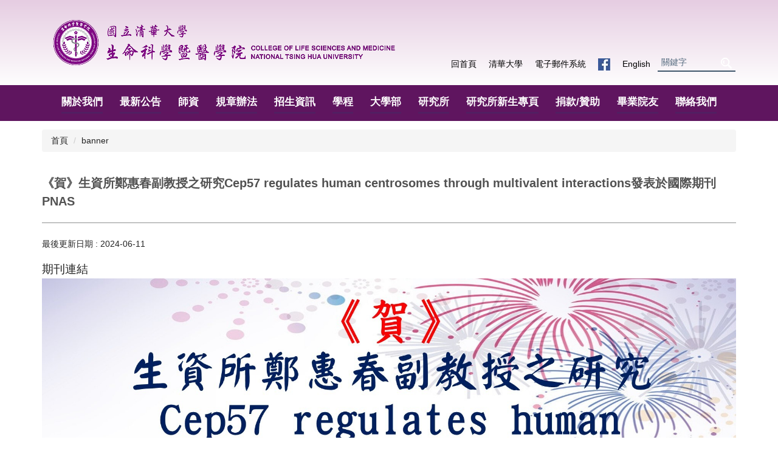

--- FILE ---
content_type: text/html; charset=UTF-8
request_url: https://cls.site.nthu.edu.tw/p/406-1469-270320,r8083.php?Lang=zh-tw
body_size: 7822
content:
<!DOCTYPE html>
<html lang="zh-Hant">
<head>


<meta http-equiv="Content-Type" content="text/html; charset=utf-8">
<meta http-equiv="X-UA-Compatible" content="IE=edge,chrome=1" />
<meta name="viewport" content="initial-scale=1.0, user-scalable=1, minimum-scale=1.0, maximum-scale=3.0">
<meta name="mobile-web-app-capable" content="yes">
<meta name="apple-mobile-web-app-status-bar-style" content="black">
<meta name="keywords" content="請填寫網站關鍵記事，用半角逗號(,)隔開" />
<meta name="description" content="&lt;p&gt;&lt;a href=&quot;https://www.pnas.org/doi/10.1073/pnas.2305260121&quot; target=&quot;_blank&quot;&gt;&lt;span style=&quot;font-size:1.375em;&quot;&gt;&lt;span style=&quot;font-family:標楷體;&quot;&gt;期刊連結&lt;/span&gt;&lt;/span&gt;&lt;/a&gt;&lt;br /&gt;
&lt;img alt=&quot;&quot; height=&quot;675&quot; src=&quot;/var/file/469/1469/img/462402805.jpg&quot; width=&quot;1200&quot; /&gt;&lt;/p&gt;" />
<meta property="og:image"  content="https://cls.site.nthu.edu.tw/var/file/469/1469/pictures/50/m/mczh-tw800x450_small270320_153520574857.jpg" />

<meta content="index,follow" name="robots">

<meta property="og:image"  content="/var/file/469/1469/msys_1469_2079122_51006.png" />

<title>《賀》生資所鄭惠春副教授之研究Cep57 regulates human centrosomes through multivalent interactions發表於國際期刊 PNAS </title>

<link rel="shortcut icon" href="/var/file/469/1469/msys_1469_2079122_51006.png" type="image/x-icon" />
<link rel="icon" href="/var/file/469/1469/msys_1469_2079122_51006.png" type="image/x-icon" />
<link rel="bookmark" href="/var/file/469/1469/msys_1469_2079122_51006.png" type="image/x-icon" />

<link rel="apple-touch-icon-precomposed" href="/var/file/469/1469/msys_1469_2079122_51006.png">
<link rel="apple-touch-icon" href="/var/file/469/1469/msys_1469_2079122_51006.png">

<link rel="stylesheet" href="/var/file/469/1469/mobilestyle/combine-zh-tw.css?t=86f9af7757" type="text/css" />
<style>@media (min-width: 481px) {.row_0 .col_01 { width: 0%;}.row_0 .col_02 { width: 100%;}.row_0 .col_03 { width: 0%;}}</style>

<script language="javascript"><!--
 var isHome = false 
 --></script>
<script language="javascript"><!--
 var isExpanMenu = false 
 --></script>
<script type="text/javascript" src="/var/file/js/combine_fr_43ef4a5c7b.js" ></script>
</head>
 
<body class="page_mobileptdetail  ">

<div class="wrap">


<a href="#start-C" class="focusable" title="跳到主要內容區">跳到主要內容區</a>


<div class="fpbgvideo"></div>
<div class="minner">

<div id="Dyn_head">
<div momark="5d016ef7acb942bb95eb0c17f04956e0" modiv="Dyn_head" moid="5" moname="Page Header" mocg="mobilehead" monbr="-1">
<noscript>您的瀏覽器不支援JavaScript功能，若網頁功能無法正常使用時，請開啟瀏覽器JavaScript狀態</noscript>
<div class="header">
	<div class="minner container">







	
<div class="selfhead">
		<div class="meditor">
	
      
         
			<div class="top_first">
<div class="logo"><a href="/index.php" title="清華大學 生命科學暨醫學院"><img alt="清華大學 生命科學暨醫學院" height="100" src="/var/file/469/1469/img/3970/20240108clsm-100.png" width="597" /> </a></div>

<div class="top_f_r">
<div class="topnav1">
				
				



   
<div class="headnavcust">
	<div class="mnavbar mn-collapse">
		<button type="button" class="navbar-toggle" data-toggle="collapse" data-target=".hd-topnav1" aria-expanded="false">
			<span class="glyphicons show_lines">漢堡鈕選單</span>
		</button>
		<div class="nav-toggle collapse navbar-collapse iosScrollToggle hd-topnav1">
			<div class="hdmenu">
				<ul class="nav navbar-nav" id="a299289db21dd5d199c38b8ec5cb27649_MenuTop_topnav1">
				
					<li   id="Hln_9003" ><a  href="/app/index.php" title="回首頁">回首頁</a></li>
				
					<li   id="Hln_9004" ><a  href="https://www.nthu.edu.tw/" target="_blank"  rel="noopener noreferrer"  title="清華大學(另開新視窗)">清華大學</a></li>
				
					<li   id="Hln_11981" ><a  href="https://webmail.life.nthu.edu.tw/cgi-bin/owmmdir2/openwebmail.pl" target="_blank"  rel="noopener noreferrer"  title="電子郵件系統(另開新視窗)">電子郵件系統</a></li>
				
					<li   id="Hln_12784" ><a  href="https://www.facebook.com/LifeScienceNTHU/" target="_blank"  rel="noopener noreferrer"  title="(另開新視窗)"><img src="/var/file/469/1469/plugin/mobile/title/hln_12784_259543_93382.jpg"  alt="Facebook" ></a></li>
				
					<li   id="Hln_9006" ><a  href="/app/index.php?Lang=en" title="English">English</a></li>
				
        		
				</ul>
			</div>
		</div>
	</div>
</div>

<script>
$(document).ready(function(){
	$(".mnavbar .navbar-toggle").click(function(){
		$(this).toggleClass("open");
		var ariaExpanded = $(this).attr('aria-expanded');
		$(this).attr('aria-expanded',ariaExpanded !== 'true');
	});
   $(".mycollapse .navbar-toggle").click(function(){
      $(this).toggleClass("open");
      var ariaExpanded = $(this).attr('aria-expanded');
      $(this).attr('aria-expanded',ariaExpanded !== 'true');
   });
   $('.iosScrollToggle').on('shown.bs.collapse', function () {
		var togglePos = $(this).css('position');
      if(togglePos !== 'static'){
          ModalHelper.afterOpen();
      }
    });

    $('.iosScrollToggle').on('hide.bs.collapse', function () {
		var togglePos = $(this).css('position');
      if(togglePos !== 'static'){
			ModalHelper.beforeClose();
      }
    });
	
	
	
});
</script>



	

<script language="javascript">

	tabSwitch("a299289db21dd5d199c38b8ec5cb27649_MenuTop_topnav1");


</script>

         
			</div>
</div>
</div>
<!--第二行-->

<div class="top_second">
<div class="topnav2">
				
				



   
<div class="headnavcust">
	<div class="mnavbar mn-collapse">
		<button type="button" class="navbar-toggle" data-toggle="collapse" data-target=".hd-topnav2" aria-expanded="false">
			<span class="glyphicons show_lines">漢堡鈕選單</span>
		</button>
		<div class="nav-toggle collapse navbar-collapse iosScrollToggle hd-topnav2">
			<div class="hdmenu">
				<ul class="nav navbar-nav" id="a299289db21dd5d199c38b8ec5cb27649_MenuTop_topnav2">
				
					<li   id="Hln_9007" class="dropdown" ><a role="button" aria-expanded="false" class="dropdown-toggle"  href="/p/404-1469-173991.php?Lang=zh-tw" title="關於我們">關於我們</a><ul class="dropdown-menu"><li  id="Hln_11209"><a href="/p/404-1469-189996.php?Lang=zh-tw" title="本院簡介">本院簡介</a></li><li  id="Hln_11210"><a href="https://cls.site.nthu.edu.tw/p/404-1469-192190.php?Lang=zh-tw" title="院長簡介">院長簡介</a></li><li  id="Hln_11235"><a href="/p/404-1469-190562.php?Lang=zh-tw" title="歷任院長">歷任院長</a></li><li  id="Hln_11211"><a href="/p/404-1469-189998.php?Lang=zh-tw" title="院辦公室">院辦公室</a></li><li  id="Hln_11212"><a href="/p/403-1469-8323.php?Lang=zh-tw" title="行政人員">行政人員</a></li><li  id="Hln_12198"><a href="https://bioclass.site.nthu.edu.tw/p/403-1421-11523.php?Lang=zh-tw" target="_blank"  rel="noopener noreferrer"  title="公用儀器介紹(另開新視窗)">公用儀器介紹</a></li><li  id="Hln_16237"><a href="https://medcourse.life.nthu.edu.tw/login" target="_blank"  rel="noopener noreferrer"  title="公用儀器預約系統(另開新視窗)">公用儀器預約系統</a></li><li  id="Hln_15763"><a href="https://nthumouse.wixsite.com/nthu-lac-mouse" target="_blank"  rel="noopener noreferrer"  title="小鼠核心設施(另開新視窗)">小鼠核心設施</a></li><li  id="Hln_12125"><a href="/p/404-1469-204110.php?Lang=zh-tw" title="榮譽榜">榮譽榜</a></li><li  id="Hln_9013"><a href="/p/130-1469-1135.php?Lang=zh-tw" title="活動花絮">活動花絮</a></li><li  id="Hln_11901"><a href="/p/404-1469-198856.php?Lang=zh-tw" title="地理位置">地理位置</a></li><li  id="Hln_11900"><a href="/p/404-1469-190561.php?Lang=zh-tw" title="相關中心">相關中心</a></li></ul></li>
				
					<li   id="Hln_9008" class="dropdown" ><a role="button" aria-expanded="false" class="dropdown-toggle"  href="http://cls.site.nthu.edu.tw/p/403-1469-7381-1.php?Lang=zh-tw" title="最新公告">最新公告</a><ul class="dropdown-menu"><li  id="Hln_11915"><a href="http://cls.site.nthu.edu.tw/p/403-1469-7381-1.php?Lang=zh-tw" title="最新消息">最新消息</a></li><li  id="Hln_11916"><a href="http://cls.site.nthu.edu.tw/p/403-1469-8084-1.php?Lang=zh-tw" title="最新活動">最新活動</a></li><li  id="Hln_12034"><a href="/p/403-1469-9028.php?Lang=zh-tw" title="研討會">研討會</a></li></ul></li>
				
					<li   id="Hln_9009" class="dropdown" ><a role="button" aria-expanded="false" class="dropdown-toggle"  href="/p/404-1469-173987.php?Lang=zh-tw" title="師資">師資</a><ul class="dropdown-menu"><li  id="Hln_9795"><a href="/p/403-1469-8313.php?Lang=zh-tw" title="榮譽講座">榮譽講座</a></li><li  id="Hln_9793"><a href="https://cls.site.nthu.edu.tw/p/412-1469-18817.php?Lang=zh-tw" title="專任教師">專任教師</a></li><li  id="Hln_13775"><a href="https://med.site.nthu.edu.tw/p/403-1551-9640.php?Lang=zh-tw" target="_blank"  rel="noopener noreferrer"  title="醫學系師資(另開新視窗)">醫學系師資</a></li><li  id="Hln_9794"><a href="/p/412-1469-21019.php?Lang=zh-tw" title="合聘教師">合聘教師</a></li><li  id="Hln_11257"><a href="/p/403-1469-8834.php?Lang=zh-tw" title="兼任教師">兼任教師</a></li><li  id="Hln_11256"><a href="/p/403-1469-8835.php?Lang=zh-tw" title="退休/歷任教師">退休/歷任教師</a></li></ul></li>
				
					<li   id="Hln_9015" class="dropdown" ><a role="button" aria-expanded="false" class="dropdown-toggle"  href="javascript:void(0);" onclick="return false;" title="規章辦法">規章辦法</a><ul class="dropdown-menu"><li  id="Hln_16343"><a href="https://cls.site.nthu.edu.tw/p/404-1469-281742.php?Lang=zh-tw" title="院級法規">院級法規</a></li><li  id="Hln_11215"><a href="/p/404-1469-190557.php?Lang=zh-tw" title="教師法規">教師法規</a></li><li  id="Hln_11233"><a href="/p/412-1469-21166.php?Lang=zh-tw" title="學生法規">學生法規</a></li><li  id="Hln_11216"><a href="/p/404-1469-190559.php?Lang=zh-tw" title="其他法規">其他法規</a></li></ul></li>
				
					<li   id="Hln_9010" class="dropdown" ><a role="button" aria-expanded="false" class="dropdown-toggle"  href="javascript:void(0);" onclick="return false;" title="招生資訊">招生資訊</a><ul class="dropdown-menu"><li  id="Hln_9701"><a href="/p/412-1469-17698.php?Lang=zh-tw" title="獎學金">獎學金</a></li><li  id="Hln_9758"><a href="/p/412-1469-17701.php?Lang=zh-tw" title="碩士班">碩士班</a></li><li  id="Hln_9759"><a href="/p/412-1469-17700.php?Lang=zh-tw" title="博士班">博士班</a></li><li  id="Hln_11217"><a href="http://admission.nthu.edu.tw" target="_blank"  rel="noopener noreferrer"  title="清大招生策略中心(另開新視窗)">清大招生策略中心</a></li><li  id="Hln_12365"><a href="http://bioclass.site.nthu.edu.tw/" target="_blank"  rel="noopener noreferrer"  title="高中科培-生科組(另開新視窗)">高中科培-生科組</a></li></ul></li>
				
					<li   id="Hln_11902" class="dropdown" ><a role="button" aria-expanded="false" class="dropdown-toggle"  href="javascript:void(0);" onclick="return false;" title="學程">學程</a><ul class="dropdown-menu"><li  id="Hln_11903"><a href="/p/404-1469-198858.php?Lang=zh-tw" title="結構生物學程">結構生物學程</a></li><li  id="Hln_11904"><a href="/p/404-1469-198859.php?Lang=zh-tw" title="醫學生物科技學程">醫學生物科技學程</a></li><li  id="Hln_11906"><a href="/p/404-1469-198861.php?Lang=zh-tw" target="_blank"  title="跨領域神經科學博士學位學程(台灣聯合大學系統)(另開新視窗)">跨領域神經科學博士學位學程(台灣聯合大學系統)</a></li></ul></li>
				
					<li   id="Hln_9011" class="dropdown" ><a role="button" aria-expanded="false" class="dropdown-toggle"  href="javascript:void(0);" onclick="return false;" title="大學部">大學部</a><ul class="dropdown-menu"><li  id="Hln_9693"><a href="https://dls.site.nthu.edu.tw/" target="_blank"  rel="noopener noreferrer"  title="生命科學系(另開新視窗)">生命科學系</a></li><li  id="Hln_9694"><a href="https://uip.site.nthu.edu.tw/index.php?Lang=zh-tw" target="_blank"  rel="noopener noreferrer"  title="生命科學暨醫學院學士班(另開新視窗)">生命科學暨醫學院學士班</a></li><li  id="Hln_9695"><a href="https://dms.site.nthu.edu.tw/" target="_blank"  rel="noopener noreferrer"  title="醫學科學系(另開新視窗)">醫學科學系</a></li><li  id="Hln_12990"><a href="https://med.site.nthu.edu.tw/" target="_blank"  rel="noopener noreferrer"  title="學士後醫學系(另開新視窗)">學士後醫學系</a></li></ul></li>
				
					<li   id="Hln_9012" class="dropdown" ><a role="button" aria-expanded="false" class="dropdown-toggle"  href="javascript:void(0);" onclick="return false;" title="研究所">研究所</a><ul class="dropdown-menu"><li  id="Hln_9696"><a href="https://imcb.site.nthu.edu.tw/index.php?Lang=zh-tw" target="_blank"  rel="noopener noreferrer"  title="分子與細胞生物研究所(另開新視窗)">分子與細胞生物研究所</a></li><li  id="Hln_9697"><a href="https://imm.site.nthu.edu.tw/index.php?Lang=zh-tw" target="_blank"  rel="noopener noreferrer"  title="分子醫學研究所(另開新視窗)">分子醫學研究所</a></li><li  id="Hln_9698"><a href="https://ibs.site.nthu.edu.tw/index.php?Lang=zh-tw" target="_blank"  rel="noopener noreferrer"  title="生物資訊與結構生物研究所(另開新視窗)">生物資訊與結構生物研究所</a></li><li  id="Hln_9699"><a href="https://ibt.site.nthu.edu.tw/index.php?Lang=zh-tw" target="_blank"  rel="noopener noreferrer"  title="生物科技研究所(另開新視窗)">生物科技研究所</a></li><li  id="Hln_9700"><a href="https://isn.site.nthu.edu.tw/index.php?Lang=zh-tw" target="_blank"  rel="noopener noreferrer"  title="系統神經科學研究所(另開新視窗)">系統神經科學研究所</a></li><li  id="Hln_11905"><a href="https://nthulsppbt.wixsite.com/ppbt" target="_blank"  rel="noopener noreferrer"  title="生技產業博士學位學程(另開新視窗)">生技產業博士學位學程</a></li><li  id="Hln_15011"><a href="https://pmed.site.nthu.edu.tw/app/index.php?Lang=zh-tw" target="_blank"  rel="noopener noreferrer"  title="精準醫療博士學位學程(另開新視窗)">精準醫療博士學位學程</a></li><li  id="Hln_16053"><a href="https://mpmi.site.nthu.edu.tw/" target="_blank"  rel="noopener noreferrer"  title="醫學資訊碩士學位學程(另開新視窗)">醫學資訊碩士學位學程</a></li><li  id="Hln_12786"><a href="https://cls.site.nthu.edu.tw/p/403-1469-9314.php?Lang=zh-tw" title="專題演講">專題演講</a></li></ul></li>
				
					<li   id="Hln_14926" ><a  href="https://cls.site.nthu.edu.tw/p/412-1469-20757.php?Lang=zh-tw" title="研究所新生專頁">研究所新生專頁</a></li>
				
					<li   id="Hln_11982" class="dropdown" ><a role="button" aria-expanded="false" class="dropdown-toggle"  href="javascript:void(0);" onclick="return false;" title="捐款/贊助">捐款/贊助</a><ul class="dropdown-menu"><li  id="Hln_12032"><a href="/p/404-1469-203191.php?Lang=zh-tw" title="捐款方式">捐款方式</a></li><li  id="Hln_12033"><a href="/p/404-1469-203192.php?Lang=zh-tw" title="捐款項目">捐款項目</a></li></ul></li>
				
					<li   id="Hln_9014" class="dropdown" ><a role="button" aria-expanded="false" class="dropdown-toggle"  href="javascript:void(0);" onclick="return false;" title="畢業院友(另開新視窗)">畢業院友</a><ul class="dropdown-menu"><li  id="Hln_11213"><a href="http://lsalumni.site.nthu.edu.tw" target="_blank"  rel="noopener noreferrer"  title="院友會(另開新視窗)">院友會</a></li><li  id="Hln_11214"><a href="/p/404-1469-189999.php?Lang=zh-tw" title="傑出院友">傑出院友</a></li></ul></li>
				
					<li   id="Hln_9016" ><a  href="/p/404-1469-173986.php?Lang=zh-tw" title="聯絡我們">聯絡我們</a></li>
				
        		
            	<li class="hdsearch">
               	
<script type="text/javascript">
$(document).ready(function(){
   $(".hdsearch .sch-toggle").click(function(){
		var val = $(this).attr('aria-expanded')=="true" ? false : true;
		$(this).attr('aria-expanded',val);

      $(this).toggleClass("open");
   });
   $.hajaxOpenUrl('/app/index.php?Action=mobileloadmod&Type=mobileheadsch','#HeadSearch_Fde89e2c692c8f65e437b2ec894b4c240');
});
</script>
<div class="hdsearch">
	

	<div class="msearch " id="HeadSearch_Fde89e2c692c8f65e437b2ec894b4c240">
	</div>
   </div>


            	</li>
         	
				</ul>
			</div>
		</div>
	</div>
</div>



	

<script language="javascript">

	tabSwitch("a299289db21dd5d199c38b8ec5cb27649_MenuTop_topnav2");


</script>

         
         </div>
</div>
<!--第二行--><script>
$(document).ready(function(){
$.hajaxOpenUrl("/app/index.php?Action=mobileloadmod&Type=mobile_rcg_mstr&Nbr=8083",'#banner');
});	
    
    
$(document).ready(function(){
        $('.focusable, .logo a, .topnav1 .navbar-nav > li > a, .msearch .input-group > .form-control, .msearch .input-group .input-group-btn > .btn').attr('tabindex', '1');
    })    
</script>
      
      
   






	
	</div>
</div>




	</div>
</div>
<script language="javascript">

	tabSwitch("a299289db21dd5d199c38b8ec5cb27649_MenuTop");



if(typeof(_LoginHln)=='undefined') var _LoginHln = new hashUtil();

if(typeof(_LogoutHln)=='undefined') var _LogoutHln = new hashUtil();

if(typeof(_HomeHln)=='undefined') var _HomeHln = new hashUtil();

if(typeof(_InternalHln)=='undefined') var _InternalHln = new hashUtil();


$(document).ready(function(){
   if(typeof(loginStat)=='undefined') {
   	if(popChkLogin()) loginStat="login";
   	else loginStat="logout";
	}
	dealHln(isHome,loginStat,$('div.hdmenu'));

	
	
});

var firstWidth = window.innerWidth;
function mobilehead_widthChangeCb() {
if((firstWidth>=767 && window.innerWidth<767) || (firstWidth<767 && window.innerWidth>=767))  location.reload();
if(window.innerWidth <767) {
setTimeout(()=>{
	var div = document.getElementsByClassName('mycollapse');
	if(div=='undefined' || div.length==0) div = document.getElementsByClassName('nav-toggle navbar-collapse iosScrollToggle');
   div = div[0];
   //var focusableElements = div.querySelectorAll('li>a[href], button, input[type="text"], select, textarea');
   var focusableElements = div.querySelectorAll('a[href], button, input[type="text"], select, textarea');
	focusableElements[focusableElements.length-1].addEventListener('keydown', function(event) {
   	if (event.key === 'Tab') {
      	$(".hdmenu .dropdown").removeClass("open");
         var button= document.getElementsByClassName('navbar-toggle');
         button= button[0];
         button.click();
      }
	});
},1000);
}else{
	var div = document.getElementsByClassName('mycollapse');
   if(div=='undefined' || div.length==0) div = document.getElementsByClassName('nav-toggle navbar-collapse iosScrollToggle');
   div = div[0];
   var focusableElements = div.querySelectorAll('a[href]');
   focusableElements[focusableElements.length-1].addEventListener('keydown', function(event) {
      if (event.key === 'Tab') {
         $(".hdmenu .dropdown").removeClass("open");
      }
   });
}
}
window.addEventListener('resize', mobilehead_widthChangeCb);
mobilehead_widthChangeCb();
</script>
<!-- generated at Fri Jan 16 2026 09:13:46 --></div momark="5d016ef7acb942bb95eb0c17f04956e0" file="/var/cache/469/1469/modules/mobilehead/-1/mobilehead--1.htm.zh-tw" moparam="$Seq=-1" expire="2099-12-31" save="0" Restrict="0">
</div>

<main id="main-content">
<div class="main">
<div class="minner">

	
	
<div class="row col1 row_0">
	<div class="mrow container">
		
			
			
			
			 
		
			
			
			
			
				
        		
         	
				<div class="col col_02">
					<div class="mcol">
					
						
						
						<div id="Dyn_2_1" class="M3  ">

<div class="module module-path md_style1">
	<div class="minner">
		<section class="mb">
			<ol class="breadcrumb">
			
			
				
				
				<li><a href="/index.php">首頁</a></li>
				
				
			
				
				
				
            <li class="active"><a href="https://cls.site.nthu.edu.tw/p/403-1469-8083-1.php?Lang=zh-tw">banner</a></li>
				
			
			</ol>
		</section>
	</div>
</div>

</div>

					
						
						
						<div id="Dyn_2_2" class="M23  ">
<div momark="5d016ef7acb942bb95eb0c17f04956e0"  modiv="Dyn_2_2" moid="23" moname="Part Detail" mocg="mobileptdetail" monbr="270320,r8083">





<div class="module module-detail md_style1">
	<div class="module-inner">
	<section class="mb">
		<div class="mpgtitle">
		<h2 class="hdline">《賀》生資所鄭惠春副教授之研究Cep57 regulates human centrosomes through multivalent interactions發表於國際期刊 PNAS</h2>
		</div>
		<div class="mcont">
			

			



<div class="mpgdetail">
	
	<div class="ptinfoproperty">
	
		
 		
		
		<span class='ptinfoproperty_update'>
			最後更新日期 : 
			<span>2024-06-11 </span>
		</span>
		
		
		
		
	
	</div>
	
	
   <div class="meditor"><p><a href="https://www.pnas.org/doi/10.1073/pnas.2305260121" target="_blank"><span style="font-size:1.375em;"><span style="font-family:標楷體;">期刊連結</span></span></a><br />
<img alt="" height="675" src="/var/file/469/1469/img/462402805.jpg" width="1200" /></p></div>
	
	
	
</div>





		</div>
	</section>
	</div>
</div>




<div class="module module-misc">
	<div class="minner">
		<section class="mb">
			
			<div class="artctrl">
				
				<div class="PtStatistic">
					<em>瀏覽數:<i id='af73bb8fc36fdf696e93872be620478fc_PtStatistic_270320'></i><script>
					$(document).ready(function() {
						$.hajaxOpenUrl('/app/index.php?Action=mobileloadmod&Type=mobileptstatistic&Nbr=270320','#af73bb8fc36fdf696e93872be620478fc_PtStatistic_270320');
					})</script></em>
				</div>
				
				

						
						<div class="badge fprint"><a href="https://cls.site.nthu.edu.tw/p/16-1469-270320.php?Lang=zh-tw" title="友善列印(另開新視窗)" target="_blank">友善列印</a></div>
					

					
				<div class="badge share_btn"><em>分享</em></div>
				<input type="hidden" id="changeTime" name="changeTime" value='1718074859'>
				<div class="shareto">
            </div>
				
			</div>
		</section>
	</div>
</div>




<script defer="defer">
$(document).ready(function(){
	$('.artctrl .addfav').click(function(){
		ptdetail_addfav();	
	});
  $('.share_btn').click(function(){
    $(this).siblings('.shareto').toggle();
  })
	function ptdetail_addfav(){
		if(popChkLogin()){
			if($(".artctrl .addfav").hasClass("active")){
				var url = "/app/index.php?Action=mobileaddtofav&Part=270320&Op=delfav";
			}else{
				var url = "/app/index.php?Action=mobileaddtofav&Part=270320&Op=addfav";
			}
			var a = [];
			$.post(url,a,function(data){
				d = eval("("+data+")");
				if(d.stat)
					$(".artctrl .addfav").addClass("active");
				else
					$(".artctrl .addfav").removeClass("active");
				mCallBack(data);
			});
		}
		else	showPopDiv($('#_pop_login.mpopdiv'),$('#_pop_login.mpopdiv .mbox'));
	}
	function ptdetail_chkfav(){
		var url = "/app/index.php?Action=mobileaddtofav&Part=270320&Op=chkfav";
		var a = [];
		$.post(url,a,function(data){
			d = eval("("+data+")");
			if(d.stat)
				$(".artctrl .addfav").addClass("active");
		});
	}
	ptdetail_chkfav();
	
		$.hajaxOpenUrl("/app/index.php?Action=mobilestsns",'.shareto');
	
	

	
});
</script>


</div momark="5d016ef7acb942bb95eb0c17f04956e0" file="/var/cache/469/1469/modules/mobileptdetail/78/mobileptdetail-270320,r8083.htm.zh-tw" moparam="%24Seq%3D%22270320%22%3B%24Part%3D%22270320%22%3B%24Cg%3D%22%22%3B%24Rcg%3D%228083%22%3B%24Page%3D%22%22%3B%3B%24Seq%3D%22270320%22%3B%24Part%3D%22270320%22%3B%24Cg%3D%22%22%3B%24Rcg%3D%228083%22%3B%24Page%3D%22%22%3B%3B" expire="2099-12-31 00:00:00" save="1" Restrict="">
</div>

					
					</div>
				</div> 
			 
		
			
			
			
			 
		
	</div>
</div>
	

</div>
</div>
</main>

<div id="Dyn_footer">
<div momark="5d016ef7acb942bb95eb0c17f04956e0" modiv="Dyn_footer" moid="9" moname="Page Footer" mocg="mobilefoot" monbr="0">
<div class="footer">
<div class="minner container">

<div id="Dyn_mobilecounter" class="M45 M45_0  "></div>
<script language="javascript" >
 $(document).ready(function(){ $.hajaxOpenUrl('/app/index.php?Action=mobileloadmod&Type=mobilecounter','#Dyn_mobilecounter');
 });
 </script>




<ul class="langbar">

	 <li><a class="active" title="繁體"><span>繁體</span></a></li>

	 <li><a href="#" onclick="openLangUrl('en');return false;" title="English"><span>English</span></a></li>

</ul>
<script>
function openLangUrl(p_lang) {
   var curlang = getUrlParam("Lang");
   if(curlang!="") {
      var str = window.location+"";
      window.location = str.replace("Lang="+curlang,"Lang="+p_lang);
   }
   else {
      if(window.location.href.indexOf("?")>0)
         window.location=window.location+'&Lang='+p_lang;
      else
         window.location=window.location+'?Lang='+p_lang;
   }
}
function getUrlParam(paramName,url){
	if(typeof url=="undefined") url=window.location;
   var oRegex = new RegExp( '[\?&]' + paramName + '=([^&]+)', 'i' ) ;
   var oMatch = oRegex.exec(url) ;
   if ( oMatch && oMatch.length > 1 )
      return oMatch[1] ;
   else
      return '' ;
}
</script>



<div class="copyright">
<div class="meditor">
	<div class="bt_main">
    <div class="adr">
        <span>ADDRESS</span><br>
         300044 新竹市光復路二段101號
    </div>
    <div class="phone">
        <span>PHONE</span><br>
        (03) 5742769
    </div>
    <div class="email">
        <span>EMAIL</span><br>
        life@my.nthu.edu.tw
    </div>
</div>
<script>
if((window.location.protocol != 'https:') || (window.location.hostname != 'cls.site.nthu.edu.tw')) {
  location.href = 'https://cls.site.nthu.edu.tw'+ window.location.pathname + window.location.search;
}
</script>
	
</div>
</div>





</div>
</div>
<!-- generated at Fri Jan 16 2026 09:13:47 --></div momark="5d016ef7acb942bb95eb0c17f04956e0" file="/var/cache/469/1469/modules/mobilefoot/0/mobilefoot-0.htm.zh-tw" moparam="" expire="2099-12-31" save="0" Restrict="0">
</div>


</div>
</div>
<div class="fpbgvideo"></div>



<div id="_pop_login" class="mpopdiv">
	<div class="mpopbg"></div>
	<div class="mbox">
	</div>
	<div id="_pop_login_alert" class="alert alert-success">登入成功</div>
</div>




<div id="_pop_tips" class="mtips">
	<div class="mbox">
	</div>
</div>
<div id="_pop_dialog" class="mdialog">
	<div class="minner">
		<div class="mcont">
		</div>
		<footer class="mdialog-foot">
        	<button type="submit" class="mbtn mbtn-s">OK</button>
        	<button type="submit" class="mbtn mbtn-c">Cancel</button>
		</footer>
	</div>
</div>

<div class="pswp" tabindex="-1" role="dialog" aria-hidden="true">
	<div class="pswp__bg"></div>
	<div class="pswp__scroll-wrap">
		<div class="pswp__container">
			 <div class="pswp__item"></div>
			 <div class="pswp__item"></div>
			 <div class="pswp__item"></div>
		</div>
		<div class="pswp__ui pswp__ui--hidden">
			<div class="pswp__top-bar">
				<div class="pswp__counter"></div>
				<button class="pswp__button pswp__button--close" title="Close (Esc)">Close (Esc)</button>
				<button class="pswp__button pswp__button--share" title="Share">Share</button>
				<button class="pswp__button pswp__button--fs" title="Toggle fullscreen">Toggle fullscreen</button>
				<button class="pswp__button pswp__button--zoom" title="Zoom in/out">Zoom in/out</button>
				<div class="pswp__preloader">
					<div class="pswp__preloader__icn">
						<div class="pswp__preloader__cut">
							<div class="pswp__preloader__donut"></div>
						</div>
					</div>
				</div>
			</div>
			<div class="pswp__share-modal pswp__share-modal--hidden pswp__single-tap">
				<div class="pswp__share-tooltip"></div> 
			</div>
			<button class="pswp__button pswp__button--arrow--left" title="Previous (arrow left)">Previous (arrow left)</button>
			<button class="pswp__button pswp__button--arrow--right" title="Next (arrow right)">Next (arrow right)</button>
			<div class="pswp__caption">
				<div class="pswp__caption__center"></div>
			</div>
		</div>
	</div>
</div>



<script>
function popChkLogin(){
	var hasCust= 1;
	if(!hasCust) return false;

	if(typeof(loginStat)=='undefined') {
   	var chkstat=0;
   	var chkUrl='/app/index.php?Action=mobilelogin';
   	var chkData = {Op:'chklogin'};
   	var chkObj=$.hajaxReturn(chkUrl,chkData);
   	chkstat=chkObj.stat;
		if(chkstat) {
			loginStat="login"; 
			return true;
		}else {
			loginStat="logout"; 
			return false;
		}	
	}else {
		if(loginStat=="login") return true;
		else return false;
	}
}
function popMemLogin(){
   var hasPop= '';
   var popcontent=$("#_pop_login .mbox").html();
   if(popcontent==0||popcontent==null){
		if(hasPop)	$.hajaxOpenUrl('/app/index.php?Action=mobileloadmod&Type=mobilepoplogin','#_pop_login .mbox','',function(){menuDropAct();});
		else window.location.href = "/app/index.php?Action=mobilelogin";
   }
}
</script>
</body>
</html>


--- FILE ---
content_type: text/html; charset=UTF-8
request_url: https://cls.site.nthu.edu.tw/app/index.php?Action=mobileloadmod&Type=mobileheadsch
body_size: 1258
content:
<script type="text/javascript">
$(document).ready(function(){
	$("#a52ae62d90f72a72b78d528c8c49a34e7_searchbtn").blur(function(){
		$(".hdsearch .sch-toggle").click();
	});
});

function chkHeadSchToken_a52ae62d90f72a72b78d528c8c49a34e7(){
   document.HeadSearchForm_a52ae62d90f72a72b78d528c8c49a34e7.submit();
}
</script>
<form class="navbar-form" role="search" name="HeadSearchForm_a52ae62d90f72a72b78d528c8c49a34e7" onsubmit='chkHeadSchToken_a52ae62d90f72a72b78d528c8c49a34e7(); return false;' method="post" action="/app/index.php?Action=mobileptsearch">
	<div class="input-group">
		<input type="text" name="SchKey" title="關鍵字" class="form-control" placeholder="關鍵字" aria-expanded="true" />
		<span class="input-group-btn">
			<button type="button" id="a52ae62d90f72a72b78d528c8c49a34e7_searchbtn" class="btn btn-default" onclick='chkHeadSchToken_a52ae62d90f72a72b78d528c8c49a34e7()'>搜尋</button>
		</span>
	</div>
   <input type="hidden" name="req_token" value="[base64]">
	<!--input type="hidden" name="verify_code" value="">
   <input type="hidden" name="verify_hdcode" value=""-->
</form>


--- FILE ---
content_type: text/html; charset=UTF-8
request_url: https://cls.site.nthu.edu.tw/app/index.php?Action=mobileloadmod&Type=mobile_rcg_mstr&Nbr=8083
body_size: 2381
content:

<div class="module module-special md_style99">
<div class="mouter">
	<header class="mt mthide ">
	 
	
</header>

	<section class="mb">
		
      
      	

<div class="_special_listSlide_2_1_a09d1a3ba4054eacc52446218740ad1fd row listBS listSlide owl-carousel"> 

	<table class="listTB"    width="100%" border="0" cellpadding="0" cellspacing="0" >
	<tbody><tr>
	
		
		<td   width="100%" >
			
			
				<div class="d-item v-it col-sm-12">
<div class="mbox">
	<div class="d-img">
		
		<a href="https://cls.site.nthu.edu.tw/p/450-1469-301227,c0.php?Lang=zh-tw"  title="恭賀分生所王慧菁教授指導-醫莉鎂生醫團隊，榮獲 2025全國大專院校精準健康產業創新創業競賽金獎 環球生技報導"><img src="/var/file/469/1469/pictures/908/m/mczh-tw800x450_small301227_364476261469.jpg"  class="img-responsive" alt="恭賀分生所王慧菁教授指導-醫莉鎂生醫團隊，榮獲 2025全國大專院校精準健康產業創新創業競賽金獎 環球生技報導圖片" /></a>
	</div>
	<div class="d-txt">
		<div class="mtitle">
			<i class="mdate before">2025-12-30 </i>
			
			
				<a href="https://cls.site.nthu.edu.tw/p/450-1469-301227,c0.php?Lang=zh-tw"  title="恭賀分生所王慧菁教授指導-醫莉鎂生醫團隊，榮獲 2025全國大專院校精準健康產業創新創業競賽金獎 環球生技報導">
					恭賀分生所王慧菁教授指導-醫莉鎂生醫團隊，榮獲 2025全國大專院校精準健康產業創新創業競賽金獎 環球生技報導
				</a>
			
			
			
		</div>
	</div>
	
</div>
</div>

			
		</td>
		
		</tr></tbody></table>
<table width="100%" border="0" cellpadding="0" cellspacing="0">
<tbody><tr>
	
		
		<td   width="100%" >
			
			
				<div class="d-item v-it col-sm-12">
<div class="mbox">
	<div class="d-img">
		
		<a href="https://cls.site.nthu.edu.tw/p/450-1469-300721,c0.php?Lang=zh-tw"  title="恭喜 生技所畢業生吳靖則博士論文獲得 2025崇越論文大獎: AI應用論文競賽 (指導教授張壯榮)"><img src="/var/file/469/1469/pictures/542/m/mczh-tw800x450_small300721_354518247480.jpg"  class="img-responsive" alt="恭喜 生技所畢業生吳靖則博士論文獲得 2025崇越論文大獎: AI應用論文競賽 (指導教授張壯榮)圖片" /></a>
	</div>
	<div class="d-txt">
		<div class="mtitle">
			<i class="mdate before">2025-12-18 </i>
			
			
				<a href="https://cls.site.nthu.edu.tw/p/450-1469-300721,c0.php?Lang=zh-tw"  title="恭喜 生技所畢業生吳靖則博士論文獲得 2025崇越論文大獎: AI應用論文競賽 (指導教授張壯榮)">
					恭喜 生技所畢業生吳靖則博士論文獲得 2025崇越論文大獎: AI應用論文競賽 (指導教授張壯榮)
				</a>
			
			
			
		</div>
	</div>
	
</div>
</div>

			
		</td>
		
		</tr></tbody></table>
<table width="100%" border="0" cellpadding="0" cellspacing="0">
<tbody><tr>
	
		
		<td   width="100%" >
			
			
				<div class="d-item v-it col-sm-12">
<div class="mbox">
	<div class="d-img">
		
		<a href="https://cls.site.nthu.edu.tw/p/406-1469-300650,r8083.php?Lang=zh-tw"  title="恭喜 分生所陳粲然博士(王雯靜教授實驗室) 榮獲第19屆亞洲結晶學會議(AsCA 2025) - Rising Star Award"><img src="/var/file/469/1469/pictures/654/m/mczh-tw800x450_small300650_704839357379.png"  class="img-responsive" alt="恭喜 分生所陳粲然博士(王雯靜教授實驗室) 榮獲第19屆亞洲結晶學會議(AsCA 2025) - Rising Star Award圖片" /></a>
	</div>
	<div class="d-txt">
		<div class="mtitle">
			<i class="mdate before">2025-12-17 </i>
			
			
				<a href="https://cls.site.nthu.edu.tw/p/406-1469-300650,r8083.php?Lang=zh-tw"  title="恭喜 分生所陳粲然博士(王雯靜教授實驗室) 榮獲第19屆亞洲結晶學會議(AsCA 2025) - Rising Star Award">
					恭喜 分生所陳粲然博士(王雯靜教授實驗室) 榮獲第19屆亞洲結晶學會議(AsCA 2025) - Rising Star Award
				</a>
			
			
			
		</div>
	</div>
	
</div>
</div>

			
		</td>
		
		</tr></tbody></table>
<table width="100%" border="0" cellpadding="0" cellspacing="0">
<tbody><tr>
	
		
		<td   width="100%" >
			
			
				<div class="d-item v-it col-sm-12">
<div class="mbox">
	<div class="d-img">
		
		<a href="https://cls.site.nthu.edu.tw/p/406-1469-300238,r8083.php?Lang=zh-tw"  title="恭賀本院教師榮獲第五屆生醫學院傑出導師獎:  陳令儀教授(醫科系/分醫所推薦)  徐子勝助理教授(分生所推薦)"><img src="/var/file/469/1469/pictures/857/m/mczh-tw800x450_small300238_476984237726.png"  class="img-responsive" alt="恭賀本院教師榮獲第五屆生醫學院傑出導師獎:  陳令儀教授(醫科系/分醫所推薦)  徐子勝助理教授(分生所推薦)圖片" /></a>
	</div>
	<div class="d-txt">
		<div class="mtitle">
			<i class="mdate before">2025-12-10 </i>
			
			
				<a href="https://cls.site.nthu.edu.tw/p/406-1469-300238,r8083.php?Lang=zh-tw"  title="恭賀本院教師榮獲第五屆生醫學院傑出導師獎:  陳令儀教授(醫科系/分醫所推薦)  徐子勝助理教授(分生所推薦)">
					恭賀本院教師榮獲第五屆生醫學院傑出導師獎:  陳令儀教授(醫科系/分醫所推薦)  徐子勝助理教授(分生所推薦)
				</a>
			
			
			
		</div>
	</div>
	
</div>
</div>

			
		</td>
		
		</tr></tbody></table>
<table width="100%" border="0" cellpadding="0" cellspacing="0">
<tbody><tr>
	
		
		<td   width="100%" >
			
			
				<div class="d-item v-it col-sm-12">
<div class="mbox">
	<div class="d-img">
		
		<a href="https://cls.site.nthu.edu.tw/p/406-1469-300121,r8083.php?Lang=zh-tw"  title="恭喜 生技所 林彥宏博士 (汪宏達實驗室) 榮獲2025年度三會 (TSSCR x TES x TSDB) 聯合研討會：「揭開老化之謎：幹細胞、表觀遺傳、與發育生物學到臨床突破」- Poster Presentation Award！"><img src="/var/file/469/1469/pictures/583/m/mczh-tw800x450_small300121_502954625048.png"  class="img-responsive" alt="恭喜 生技所 林彥宏博士 (汪宏達實驗室) 榮獲2025年度三會 (TSSCR x TES x TSDB) 聯合研討會：「揭開老化之謎：幹細胞、表觀遺傳、與發育生物學到臨床突破」- Poster Presentation Award！圖片" /></a>
	</div>
	<div class="d-txt">
		<div class="mtitle">
			<i class="mdate before">2025-12-08 </i>
			
			
				<a href="https://cls.site.nthu.edu.tw/p/406-1469-300121,r8083.php?Lang=zh-tw"  title="恭喜 生技所 林彥宏博士 (汪宏達實驗室) 榮獲2025年度三會 (TSSCR x TES x TSDB) 聯合研討會：「揭開老化之謎：幹細胞、表觀遺傳、與發育生物學到臨床突破」- Poster Presentation Award！">
					恭喜 生技所 林彥宏博士 (汪宏達實驗室) 榮獲2025年度三會 (TSSCR x TES x TSDB) 聯合研討會：「揭開老化之謎：幹細胞、表觀遺傳、與發育生物學到臨床突破」- Poster Presentation Award！
				</a>
			
			
			
		</div>
	</div>
	
</div>
</div>

			
		</td>
		
		</tr></tbody></table>
<table width="100%" border="0" cellpadding="0" cellspacing="0">
<tbody><tr>
	
		
		<td   width="100%" >
			
			
				<div class="d-item v-it col-sm-12">
<div class="mbox">
	<div class="d-img">
		
		<a href="https://cls.site.nthu.edu.tw/p/406-1469-300114,r8083.php?Lang=zh-tw"  title="恭喜 生科系 董翔 同學 榮獲 清大2025大學生學術海報競賽第二名！"><img src="/var/file/469/1469/pictures/116/m/mczh-tw800x450_small300114_399237604426.jpg"  class="img-responsive" alt="恭喜 生科系 董翔 同學 榮獲 清大2025大學生學術海報競賽第二名！圖片" /></a>
	</div>
	<div class="d-txt">
		<div class="mtitle">
			<i class="mdate before">2025-12-07 </i>
			
			
				<a href="https://cls.site.nthu.edu.tw/p/406-1469-300114,r8083.php?Lang=zh-tw"  title="恭喜 生科系 董翔 同學 榮獲 清大2025大學生學術海報競賽第二名！">
					恭喜 生科系 董翔 同學 榮獲 清大2025大學生學術海報競賽第二名！
				</a>
			
			
			
		</div>
	</div>
	
</div>
</div>

			
		</td>
		
		</tr></tbody></table>
<table width="100%" border="0" cellpadding="0" cellspacing="0">
<tbody><tr>
	
		
		<td   width="100%" >
			
			
				<div class="d-item v-it col-sm-12">
<div class="mbox">
	<div class="d-img">
		
		<a href="https://cls.site.nthu.edu.tw/p/406-1469-300117,r8083.php?Lang=zh-tw"  title="恭喜 生科系朱珞駃 (Lo-Cheuh Chu) 同學 榮獲 2025三分鐘生科論文口說競賽全國總決賽榮獲第三名！"><img src="/var/file/469/1469/pictures/974/m/mczh-tw800x450_small300117_207889622201.jpg"  class="img-responsive" alt="恭喜 生科系朱珞駃 (Lo-Cheuh Chu) 同學 榮獲 2025三分鐘生科論文口說競賽全國總決賽榮獲第三名！圖片" /></a>
	</div>
	<div class="d-txt">
		<div class="mtitle">
			<i class="mdate before">2025-12-07 </i>
			
			
				<a href="https://cls.site.nthu.edu.tw/p/406-1469-300117,r8083.php?Lang=zh-tw"  title="恭喜 生科系朱珞駃 (Lo-Cheuh Chu) 同學 榮獲 2025三分鐘生科論文口說競賽全國總決賽榮獲第三名！">
					恭喜 生科系朱珞駃 (Lo-Cheuh Chu) 同學 榮獲 2025三分鐘生科論文口說競賽全國總決賽榮獲第三名！
				</a>
			
			
			
		</div>
	</div>
	
</div>
</div>

			
		</td>
		
		
	
	</tr></tbody>
	</table>


</div>
<script type="text/javascript" defer>
if(7>1) { 
	//$(document).ready(function() {
   var special_owl_2_1_a09d1a3ba4054eacc52446218740ad1fd = $('._special_listSlide_2_1_a09d1a3ba4054eacc52446218740ad1fd').owlCarousel({ 
			items:1,
			loop:true,  
			nav:true, 
			
	    		autoplay:true,
	   		autoplayTimeout:3.0*1000,
	    		autoplayHoverPause:true,
			
	    	dots: true,
			
	  });

tabCarousel(special_owl_2_1_a09d1a3ba4054eacc52446218740ad1fd,'._special_listSlide_2_1_a09d1a3ba4054eacc52446218740ad1fd','上一個','下一個',"恭賀分生所王慧菁教授指導-醫莉鎂生醫團隊，榮獲 2025全國大專院校精準健康產業創新創業競賽金獎 環球生技報導圖片~@~@~@恭喜 生技所畢業生吳靖則博士論文獲得 2025崇越論文大獎: AI應用論文競賽 (指導教授張壯榮)圖片~@~@~@恭喜 分生所陳粲然博士(王雯靜教授實驗室) 榮獲第19屆亞洲結晶學會議(AsCA 2025) - Rising Star Award圖片~@~@~@恭賀本院教師榮獲第五屆生醫學院傑出導師獎:  陳令儀教授(醫科系/分醫所推薦)  徐子勝助理教授(分生所推薦)圖片~@~@~@恭喜 生技所 林彥宏博士 (汪宏達實驗室) 榮獲2025年度三會 (TSSCR x TES x TSDB) 聯合研討會：「揭開老化之謎：幹細胞、表觀遺傳、與發育生物學到臨床突破」- Poster Presentation Award！圖片~@~@~@恭喜 生科系 董翔 同學 榮獲 清大2025大學生學術海報競賽第二名！圖片~@~@~@恭喜 生科系朱珞駃 (Lo-Cheuh Chu) 同學 榮獲 2025三分鐘生科論文口說競賽全國總決賽榮獲第三名！圖片~@~@~@",'',1)



//	});
} else {
	$('._special_listSlide_2_1_a09d1a3ba4054eacc52446218740ad1fd').removeClass("owl-carousel"); 
}
</script>


      
   	
			<p class="more"><a href="https://cls.site.nthu.edu.tw/p/403-1469-8083-1.php?Lang=zh-tw" title="More...">More...</a></p>
   	
	</section>
</div>
</div>

<!-- generated at Fri Jan 16 2026 09:13:46 -->

--- FILE ---
content_type: text/html; charset=UTF-8
request_url: https://cls.site.nthu.edu.tw/app/index.php?Action=mobileloadmod&Type=mobileptstatistic&Nbr=270320
body_size: 379
content:
312


--- FILE ---
content_type: text/html; charset=UTF-8
request_url: https://cls.site.nthu.edu.tw/app/index.php?Action=mobileloadmod&Type=mobilecounter
body_size: 616
content:

	<div class="module module-mobilecounter">
	   <div class="mouter">
		<header class="mt mthide ">
	 
	
</header>

		<section class="mb">
			<div class="minner">
				<table align="center" cellspacing="0" cellpadding="0"><tr><td></td><td><span nowrap><img alt="5" src='/images/counter/5_4.gif' border="0"><img alt="4" src='/images/counter/4_4.gif' border="0"><img alt="3" src='/images/counter/3_4.gif' border="0"><img alt="3" src='/images/counter/3_4.gif' border="0"><img alt="9" src='/images/counter/9_4.gif' border="0"><img alt="0" src='/images/counter/0_4.gif' border="0"><img alt="0" src='/images/counter/0_4.gif' border="0"></span>
</td></tr></table> 
			</div>
		</section>
		</div>
	</div>

